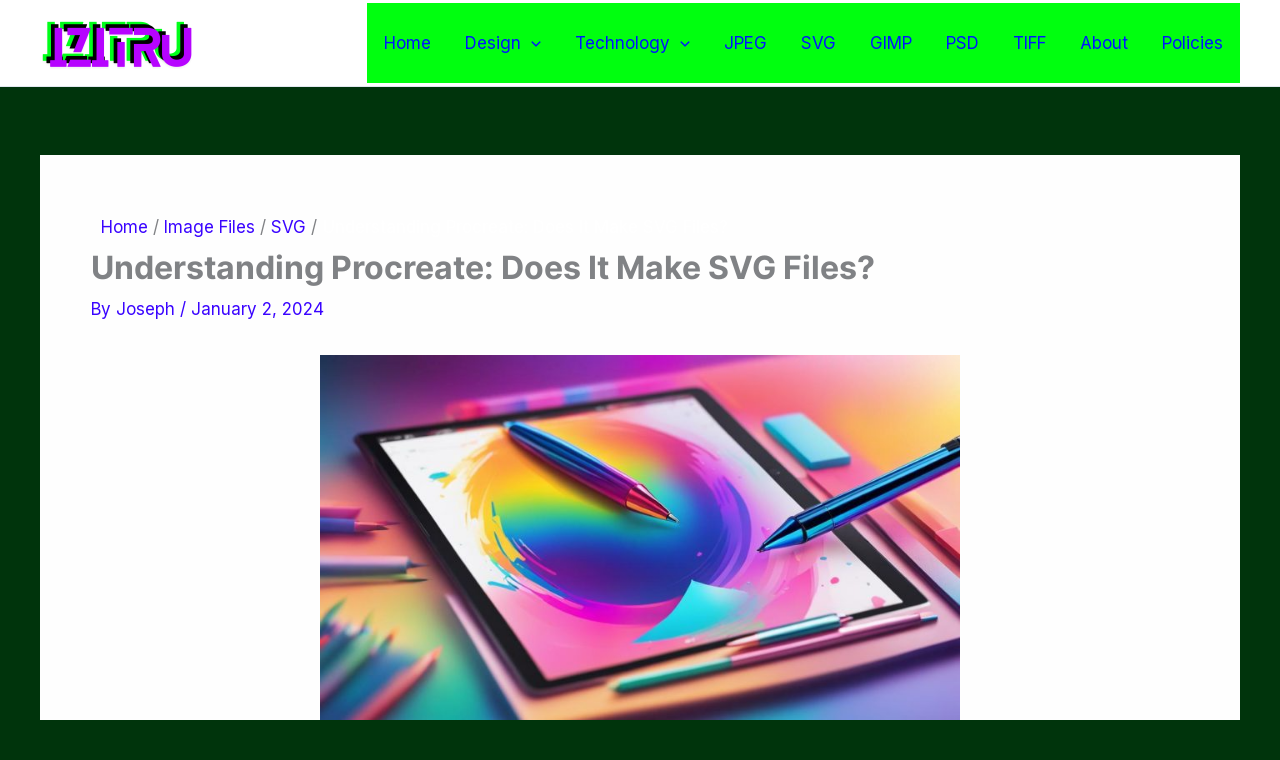

--- FILE ---
content_type: text/html; charset=utf-8
request_url: https://www.google.com/recaptcha/api2/aframe
body_size: 270
content:
<!DOCTYPE HTML><html><head><meta http-equiv="content-type" content="text/html; charset=UTF-8"></head><body><script nonce="hgkWLU-HODGJyvfVj9Fktg">/** Anti-fraud and anti-abuse applications only. See google.com/recaptcha */ try{var clients={'sodar':'https://pagead2.googlesyndication.com/pagead/sodar?'};window.addEventListener("message",function(a){try{if(a.source===window.parent){var b=JSON.parse(a.data);var c=clients[b['id']];if(c){var d=document.createElement('img');d.src=c+b['params']+'&rc='+(localStorage.getItem("rc::a")?sessionStorage.getItem("rc::b"):"");window.document.body.appendChild(d);sessionStorage.setItem("rc::e",parseInt(sessionStorage.getItem("rc::e")||0)+1);localStorage.setItem("rc::h",'1769058047339');}}}catch(b){}});window.parent.postMessage("_grecaptcha_ready", "*");}catch(b){}</script></body></html>

--- FILE ---
content_type: text/css
request_url: https://www.izitru.com/wp-content/bcf-fonts/local-fonts.css
body_size: 207
content:

						@font-face {
							font-family: 'inter';
							src: url('https://www.izitru.com/wp-content/bcf-fonts/Inter/inter-300-normal0.woff2') format('woff2');
							font-weight: 300;
							font-style: normal0;
						}
						
						@font-face {
							font-family: 'inter';
							src: url('https://www.izitru.com/wp-content/bcf-fonts/Inter/inter-300-normal1.woff2') format('woff2');
							font-weight: 300;
							font-style: normal1;
						}
						
						@font-face {
							font-family: 'inter';
							src: url('https://www.izitru.com/wp-content/bcf-fonts/Inter/inter-300-normal2.woff2') format('woff2');
							font-weight: 300;
							font-style: normal2;
						}
						
						@font-face {
							font-family: 'inter';
							src: url('https://www.izitru.com/wp-content/bcf-fonts/Inter/inter-300-normal3.woff2') format('woff2');
							font-weight: 300;
							font-style: normal3;
						}
						
						@font-face {
							font-family: 'inter';
							src: url('https://www.izitru.com/wp-content/bcf-fonts/Inter/inter-300-normal4.woff2') format('woff2');
							font-weight: 300;
							font-style: normal4;
						}
						
						@font-face {
							font-family: 'inter';
							src: url('https://www.izitru.com/wp-content/bcf-fonts/Inter/inter-300-normal5.woff2') format('woff2');
							font-weight: 300;
							font-style: normal5;
						}
						
						@font-face {
							font-family: 'inter';
							src: url('https://www.izitru.com/wp-content/bcf-fonts/Inter/inter-300-normal6.woff2') format('woff2');
							font-weight: 300;
							font-style: normal6;
						}
						
						@font-face {
							font-family: 'inter';
							src: url('https://www.izitru.com/wp-content/bcf-fonts/Inter/inter-700-normal0.woff2') format('woff2');
							font-weight: 700;
							font-style: normal0;
						}
						
						@font-face {
							font-family: 'inter';
							src: url('https://www.izitru.com/wp-content/bcf-fonts/Inter/inter-700-normal1.woff2') format('woff2');
							font-weight: 700;
							font-style: normal1;
						}
						
						@font-face {
							font-family: 'inter';
							src: url('https://www.izitru.com/wp-content/bcf-fonts/Inter/inter-700-normal2.woff2') format('woff2');
							font-weight: 700;
							font-style: normal2;
						}
						
						@font-face {
							font-family: 'inter';
							src: url('https://www.izitru.com/wp-content/bcf-fonts/Inter/inter-700-normal3.woff2') format('woff2');
							font-weight: 700;
							font-style: normal3;
						}
						
						@font-face {
							font-family: 'inter';
							src: url('https://www.izitru.com/wp-content/bcf-fonts/Inter/inter-700-normal4.woff2') format('woff2');
							font-weight: 700;
							font-style: normal4;
						}
						
						@font-face {
							font-family: 'inter';
							src: url('https://www.izitru.com/wp-content/bcf-fonts/Inter/inter-700-normal5.woff2') format('woff2');
							font-weight: 700;
							font-style: normal5;
						}
						
						@font-face {
							font-family: 'inter';
							src: url('https://www.izitru.com/wp-content/bcf-fonts/Inter/inter-700-normal6.woff2') format('woff2');
							font-weight: 700;
							font-style: normal6;
						}
						